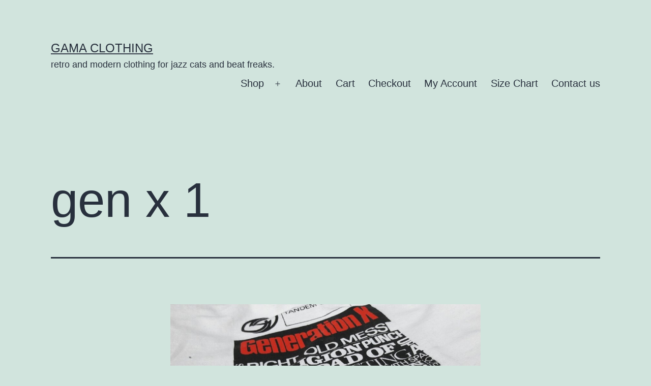

--- FILE ---
content_type: text/html; charset=UTF-8
request_url: https://gamaclothing.co.uk/?attachment_id=1399
body_size: 12874
content:
<!doctype html>
<html lang="en-US" >
<head>
	<meta charset="UTF-8" />
	<meta name="viewport" content="width=device-width, initial-scale=1.0" />
	<meta name='robots' content='index, follow, max-image-preview:large, max-snippet:-1, max-video-preview:-1' />

	<!-- This site is optimized with the Yoast SEO plugin v26.7 - https://yoast.com/wordpress/plugins/seo/ -->
	<title>gen x 1 &#8212; Gama Clothing</title>
	<link rel="canonical" href="https://gamaclothing.co.uk/" />
	<meta property="og:locale" content="en_US" />
	<meta property="og:type" content="article" />
	<meta property="og:title" content="gen x 1 &#8212; Gama Clothing" />
	<meta property="og:url" content="https://gamaclothing.co.uk/" />
	<meta property="og:site_name" content="Gama Clothing" />
	<meta property="og:image" content="https://gamaclothing.co.uk" />
	<meta property="og:image:width" content="960" />
	<meta property="og:image:height" content="539" />
	<meta property="og:image:type" content="image/jpeg" />
	<meta name="twitter:card" content="summary_large_image" />
	<script type="application/ld+json" class="yoast-schema-graph">{"@context":"https://schema.org","@graph":[{"@type":"WebPage","@id":"https://gamaclothing.co.uk/","url":"https://gamaclothing.co.uk/","name":"gen x 1 &#8212; Gama Clothing","isPartOf":{"@id":"https://gamaclothing.co.uk/#website"},"primaryImageOfPage":{"@id":"https://gamaclothing.co.uk/#primaryimage"},"image":{"@id":"https://gamaclothing.co.uk/#primaryimage"},"thumbnailUrl":"https://gamaclothing.co.uk/wp-content/uploads/2017/11/gen-x-1-1.jpg","datePublished":"2017-12-07T10:49:47+00:00","breadcrumb":{"@id":"https://gamaclothing.co.uk/#breadcrumb"},"inLanguage":"en-US","potentialAction":[{"@type":"ReadAction","target":["https://gamaclothing.co.uk/"]}]},{"@type":"ImageObject","inLanguage":"en-US","@id":"https://gamaclothing.co.uk/#primaryimage","url":"https://gamaclothing.co.uk/wp-content/uploads/2017/11/gen-x-1-1.jpg","contentUrl":"https://gamaclothing.co.uk/wp-content/uploads/2017/11/gen-x-1-1.jpg","width":960,"height":539},{"@type":"BreadcrumbList","@id":"https://gamaclothing.co.uk/#breadcrumb","itemListElement":[{"@type":"ListItem","position":1,"name":"Home","item":"https://gamaclothing.co.uk/"},{"@type":"ListItem","position":2,"name":"GENERATION X T-SHIRT","item":"https://gamaclothing.co.uk/product/generation-x-t-shirt-retro-mod-book-social/"},{"@type":"ListItem","position":3,"name":"gen x 1"}]},{"@type":"WebSite","@id":"https://gamaclothing.co.uk/#website","url":"https://gamaclothing.co.uk/","name":"Gama Clothing","description":"retro and modern clothing for jazz cats and beat freaks.","publisher":{"@id":"https://gamaclothing.co.uk/#/schema/person/7cc3fd4ce14bb54bb40b40d52f6d5fb1"},"potentialAction":[{"@type":"SearchAction","target":{"@type":"EntryPoint","urlTemplate":"https://gamaclothing.co.uk/?s={search_term_string}"},"query-input":{"@type":"PropertyValueSpecification","valueRequired":true,"valueName":"search_term_string"}}],"inLanguage":"en-US"},{"@type":["Person","Organization"],"@id":"https://gamaclothing.co.uk/#/schema/person/7cc3fd4ce14bb54bb40b40d52f6d5fb1","name":"admin","image":{"@type":"ImageObject","inLanguage":"en-US","@id":"https://gamaclothing.co.uk/#/schema/person/image/","url":"https://gamaclothing.co.uk/wp-content/uploads/2017/11/gen-x-1-1.jpg","contentUrl":"https://gamaclothing.co.uk/wp-content/uploads/2017/11/gen-x-1-1.jpg","width":960,"height":539,"caption":"admin"},"logo":{"@id":"https://gamaclothing.co.uk/#/schema/person/image/"}}]}</script>
	<!-- / Yoast SEO plugin. -->


<link rel="alternate" type="application/rss+xml" title="Gama Clothing &raquo; Feed" href="https://gamaclothing.co.uk/feed/" />
<link rel="alternate" type="application/rss+xml" title="Gama Clothing &raquo; Comments Feed" href="https://gamaclothing.co.uk/comments/feed/" />
<link rel="alternate" type="application/rss+xml" title="Gama Clothing &raquo; gen x 1 Comments Feed" href="https://gamaclothing.co.uk/?attachment_id=1399/feed/" />
<link rel="alternate" title="oEmbed (JSON)" type="application/json+oembed" href="https://gamaclothing.co.uk/wp-json/oembed/1.0/embed?url=https%3A%2F%2Fgamaclothing.co.uk%2F%3Fattachment_id%3D1399" />
<link rel="alternate" title="oEmbed (XML)" type="text/xml+oembed" href="https://gamaclothing.co.uk/wp-json/oembed/1.0/embed?url=https%3A%2F%2Fgamaclothing.co.uk%2F%3Fattachment_id%3D1399&#038;format=xml" />
<style id='wp-img-auto-sizes-contain-inline-css'>
img:is([sizes=auto i],[sizes^="auto," i]){contain-intrinsic-size:3000px 1500px}
/*# sourceURL=wp-img-auto-sizes-contain-inline-css */
</style>
<style id='wp-emoji-styles-inline-css'>

	img.wp-smiley, img.emoji {
		display: inline !important;
		border: none !important;
		box-shadow: none !important;
		height: 1em !important;
		width: 1em !important;
		margin: 0 0.07em !important;
		vertical-align: -0.1em !important;
		background: none !important;
		padding: 0 !important;
	}
/*# sourceURL=wp-emoji-styles-inline-css */
</style>
<style id='wp-block-library-inline-css'>
:root{--wp-block-synced-color:#7a00df;--wp-block-synced-color--rgb:122,0,223;--wp-bound-block-color:var(--wp-block-synced-color);--wp-editor-canvas-background:#ddd;--wp-admin-theme-color:#007cba;--wp-admin-theme-color--rgb:0,124,186;--wp-admin-theme-color-darker-10:#006ba1;--wp-admin-theme-color-darker-10--rgb:0,107,160.5;--wp-admin-theme-color-darker-20:#005a87;--wp-admin-theme-color-darker-20--rgb:0,90,135;--wp-admin-border-width-focus:2px}@media (min-resolution:192dpi){:root{--wp-admin-border-width-focus:1.5px}}.wp-element-button{cursor:pointer}:root .has-very-light-gray-background-color{background-color:#eee}:root .has-very-dark-gray-background-color{background-color:#313131}:root .has-very-light-gray-color{color:#eee}:root .has-very-dark-gray-color{color:#313131}:root .has-vivid-green-cyan-to-vivid-cyan-blue-gradient-background{background:linear-gradient(135deg,#00d084,#0693e3)}:root .has-purple-crush-gradient-background{background:linear-gradient(135deg,#34e2e4,#4721fb 50%,#ab1dfe)}:root .has-hazy-dawn-gradient-background{background:linear-gradient(135deg,#faaca8,#dad0ec)}:root .has-subdued-olive-gradient-background{background:linear-gradient(135deg,#fafae1,#67a671)}:root .has-atomic-cream-gradient-background{background:linear-gradient(135deg,#fdd79a,#004a59)}:root .has-nightshade-gradient-background{background:linear-gradient(135deg,#330968,#31cdcf)}:root .has-midnight-gradient-background{background:linear-gradient(135deg,#020381,#2874fc)}:root{--wp--preset--font-size--normal:16px;--wp--preset--font-size--huge:42px}.has-regular-font-size{font-size:1em}.has-larger-font-size{font-size:2.625em}.has-normal-font-size{font-size:var(--wp--preset--font-size--normal)}.has-huge-font-size{font-size:var(--wp--preset--font-size--huge)}.has-text-align-center{text-align:center}.has-text-align-left{text-align:left}.has-text-align-right{text-align:right}.has-fit-text{white-space:nowrap!important}#end-resizable-editor-section{display:none}.aligncenter{clear:both}.items-justified-left{justify-content:flex-start}.items-justified-center{justify-content:center}.items-justified-right{justify-content:flex-end}.items-justified-space-between{justify-content:space-between}.screen-reader-text{border:0;clip-path:inset(50%);height:1px;margin:-1px;overflow:hidden;padding:0;position:absolute;width:1px;word-wrap:normal!important}.screen-reader-text:focus{background-color:#ddd;clip-path:none;color:#444;display:block;font-size:1em;height:auto;left:5px;line-height:normal;padding:15px 23px 14px;text-decoration:none;top:5px;width:auto;z-index:100000}html :where(.has-border-color){border-style:solid}html :where([style*=border-top-color]){border-top-style:solid}html :where([style*=border-right-color]){border-right-style:solid}html :where([style*=border-bottom-color]){border-bottom-style:solid}html :where([style*=border-left-color]){border-left-style:solid}html :where([style*=border-width]){border-style:solid}html :where([style*=border-top-width]){border-top-style:solid}html :where([style*=border-right-width]){border-right-style:solid}html :where([style*=border-bottom-width]){border-bottom-style:solid}html :where([style*=border-left-width]){border-left-style:solid}html :where(img[class*=wp-image-]){height:auto;max-width:100%}:where(figure){margin:0 0 1em}html :where(.is-position-sticky){--wp-admin--admin-bar--position-offset:var(--wp-admin--admin-bar--height,0px)}@media screen and (max-width:600px){html :where(.is-position-sticky){--wp-admin--admin-bar--position-offset:0px}}

/*# sourceURL=wp-block-library-inline-css */
</style><link rel='stylesheet' id='wc-blocks-style-css' href='https://gamaclothing.co.uk/wp-content/plugins/woocommerce/assets/client/blocks/wc-blocks.css?ver=wc-10.4.3' media='all' />
<style id='global-styles-inline-css'>
:root{--wp--preset--aspect-ratio--square: 1;--wp--preset--aspect-ratio--4-3: 4/3;--wp--preset--aspect-ratio--3-4: 3/4;--wp--preset--aspect-ratio--3-2: 3/2;--wp--preset--aspect-ratio--2-3: 2/3;--wp--preset--aspect-ratio--16-9: 16/9;--wp--preset--aspect-ratio--9-16: 9/16;--wp--preset--color--black: #000000;--wp--preset--color--cyan-bluish-gray: #abb8c3;--wp--preset--color--white: #FFFFFF;--wp--preset--color--pale-pink: #f78da7;--wp--preset--color--vivid-red: #cf2e2e;--wp--preset--color--luminous-vivid-orange: #ff6900;--wp--preset--color--luminous-vivid-amber: #fcb900;--wp--preset--color--light-green-cyan: #7bdcb5;--wp--preset--color--vivid-green-cyan: #00d084;--wp--preset--color--pale-cyan-blue: #8ed1fc;--wp--preset--color--vivid-cyan-blue: #0693e3;--wp--preset--color--vivid-purple: #9b51e0;--wp--preset--color--dark-gray: #28303D;--wp--preset--color--gray: #39414D;--wp--preset--color--green: #D1E4DD;--wp--preset--color--blue: #D1DFE4;--wp--preset--color--purple: #D1D1E4;--wp--preset--color--red: #E4D1D1;--wp--preset--color--orange: #E4DAD1;--wp--preset--color--yellow: #EEEADD;--wp--preset--gradient--vivid-cyan-blue-to-vivid-purple: linear-gradient(135deg,rgb(6,147,227) 0%,rgb(155,81,224) 100%);--wp--preset--gradient--light-green-cyan-to-vivid-green-cyan: linear-gradient(135deg,rgb(122,220,180) 0%,rgb(0,208,130) 100%);--wp--preset--gradient--luminous-vivid-amber-to-luminous-vivid-orange: linear-gradient(135deg,rgb(252,185,0) 0%,rgb(255,105,0) 100%);--wp--preset--gradient--luminous-vivid-orange-to-vivid-red: linear-gradient(135deg,rgb(255,105,0) 0%,rgb(207,46,46) 100%);--wp--preset--gradient--very-light-gray-to-cyan-bluish-gray: linear-gradient(135deg,rgb(238,238,238) 0%,rgb(169,184,195) 100%);--wp--preset--gradient--cool-to-warm-spectrum: linear-gradient(135deg,rgb(74,234,220) 0%,rgb(151,120,209) 20%,rgb(207,42,186) 40%,rgb(238,44,130) 60%,rgb(251,105,98) 80%,rgb(254,248,76) 100%);--wp--preset--gradient--blush-light-purple: linear-gradient(135deg,rgb(255,206,236) 0%,rgb(152,150,240) 100%);--wp--preset--gradient--blush-bordeaux: linear-gradient(135deg,rgb(254,205,165) 0%,rgb(254,45,45) 50%,rgb(107,0,62) 100%);--wp--preset--gradient--luminous-dusk: linear-gradient(135deg,rgb(255,203,112) 0%,rgb(199,81,192) 50%,rgb(65,88,208) 100%);--wp--preset--gradient--pale-ocean: linear-gradient(135deg,rgb(255,245,203) 0%,rgb(182,227,212) 50%,rgb(51,167,181) 100%);--wp--preset--gradient--electric-grass: linear-gradient(135deg,rgb(202,248,128) 0%,rgb(113,206,126) 100%);--wp--preset--gradient--midnight: linear-gradient(135deg,rgb(2,3,129) 0%,rgb(40,116,252) 100%);--wp--preset--gradient--purple-to-yellow: linear-gradient(160deg, #D1D1E4 0%, #EEEADD 100%);--wp--preset--gradient--yellow-to-purple: linear-gradient(160deg, #EEEADD 0%, #D1D1E4 100%);--wp--preset--gradient--green-to-yellow: linear-gradient(160deg, #D1E4DD 0%, #EEEADD 100%);--wp--preset--gradient--yellow-to-green: linear-gradient(160deg, #EEEADD 0%, #D1E4DD 100%);--wp--preset--gradient--red-to-yellow: linear-gradient(160deg, #E4D1D1 0%, #EEEADD 100%);--wp--preset--gradient--yellow-to-red: linear-gradient(160deg, #EEEADD 0%, #E4D1D1 100%);--wp--preset--gradient--purple-to-red: linear-gradient(160deg, #D1D1E4 0%, #E4D1D1 100%);--wp--preset--gradient--red-to-purple: linear-gradient(160deg, #E4D1D1 0%, #D1D1E4 100%);--wp--preset--font-size--small: 18px;--wp--preset--font-size--medium: 20px;--wp--preset--font-size--large: 24px;--wp--preset--font-size--x-large: 42px;--wp--preset--font-size--extra-small: 16px;--wp--preset--font-size--normal: 20px;--wp--preset--font-size--extra-large: 40px;--wp--preset--font-size--huge: 96px;--wp--preset--font-size--gigantic: 144px;--wp--preset--spacing--20: 0.44rem;--wp--preset--spacing--30: 0.67rem;--wp--preset--spacing--40: 1rem;--wp--preset--spacing--50: 1.5rem;--wp--preset--spacing--60: 2.25rem;--wp--preset--spacing--70: 3.38rem;--wp--preset--spacing--80: 5.06rem;--wp--preset--shadow--natural: 6px 6px 9px rgba(0, 0, 0, 0.2);--wp--preset--shadow--deep: 12px 12px 50px rgba(0, 0, 0, 0.4);--wp--preset--shadow--sharp: 6px 6px 0px rgba(0, 0, 0, 0.2);--wp--preset--shadow--outlined: 6px 6px 0px -3px rgb(255, 255, 255), 6px 6px rgb(0, 0, 0);--wp--preset--shadow--crisp: 6px 6px 0px rgb(0, 0, 0);}:where(.is-layout-flex){gap: 0.5em;}:where(.is-layout-grid){gap: 0.5em;}body .is-layout-flex{display: flex;}.is-layout-flex{flex-wrap: wrap;align-items: center;}.is-layout-flex > :is(*, div){margin: 0;}body .is-layout-grid{display: grid;}.is-layout-grid > :is(*, div){margin: 0;}:where(.wp-block-columns.is-layout-flex){gap: 2em;}:where(.wp-block-columns.is-layout-grid){gap: 2em;}:where(.wp-block-post-template.is-layout-flex){gap: 1.25em;}:where(.wp-block-post-template.is-layout-grid){gap: 1.25em;}.has-black-color{color: var(--wp--preset--color--black) !important;}.has-cyan-bluish-gray-color{color: var(--wp--preset--color--cyan-bluish-gray) !important;}.has-white-color{color: var(--wp--preset--color--white) !important;}.has-pale-pink-color{color: var(--wp--preset--color--pale-pink) !important;}.has-vivid-red-color{color: var(--wp--preset--color--vivid-red) !important;}.has-luminous-vivid-orange-color{color: var(--wp--preset--color--luminous-vivid-orange) !important;}.has-luminous-vivid-amber-color{color: var(--wp--preset--color--luminous-vivid-amber) !important;}.has-light-green-cyan-color{color: var(--wp--preset--color--light-green-cyan) !important;}.has-vivid-green-cyan-color{color: var(--wp--preset--color--vivid-green-cyan) !important;}.has-pale-cyan-blue-color{color: var(--wp--preset--color--pale-cyan-blue) !important;}.has-vivid-cyan-blue-color{color: var(--wp--preset--color--vivid-cyan-blue) !important;}.has-vivid-purple-color{color: var(--wp--preset--color--vivid-purple) !important;}.has-black-background-color{background-color: var(--wp--preset--color--black) !important;}.has-cyan-bluish-gray-background-color{background-color: var(--wp--preset--color--cyan-bluish-gray) !important;}.has-white-background-color{background-color: var(--wp--preset--color--white) !important;}.has-pale-pink-background-color{background-color: var(--wp--preset--color--pale-pink) !important;}.has-vivid-red-background-color{background-color: var(--wp--preset--color--vivid-red) !important;}.has-luminous-vivid-orange-background-color{background-color: var(--wp--preset--color--luminous-vivid-orange) !important;}.has-luminous-vivid-amber-background-color{background-color: var(--wp--preset--color--luminous-vivid-amber) !important;}.has-light-green-cyan-background-color{background-color: var(--wp--preset--color--light-green-cyan) !important;}.has-vivid-green-cyan-background-color{background-color: var(--wp--preset--color--vivid-green-cyan) !important;}.has-pale-cyan-blue-background-color{background-color: var(--wp--preset--color--pale-cyan-blue) !important;}.has-vivid-cyan-blue-background-color{background-color: var(--wp--preset--color--vivid-cyan-blue) !important;}.has-vivid-purple-background-color{background-color: var(--wp--preset--color--vivid-purple) !important;}.has-black-border-color{border-color: var(--wp--preset--color--black) !important;}.has-cyan-bluish-gray-border-color{border-color: var(--wp--preset--color--cyan-bluish-gray) !important;}.has-white-border-color{border-color: var(--wp--preset--color--white) !important;}.has-pale-pink-border-color{border-color: var(--wp--preset--color--pale-pink) !important;}.has-vivid-red-border-color{border-color: var(--wp--preset--color--vivid-red) !important;}.has-luminous-vivid-orange-border-color{border-color: var(--wp--preset--color--luminous-vivid-orange) !important;}.has-luminous-vivid-amber-border-color{border-color: var(--wp--preset--color--luminous-vivid-amber) !important;}.has-light-green-cyan-border-color{border-color: var(--wp--preset--color--light-green-cyan) !important;}.has-vivid-green-cyan-border-color{border-color: var(--wp--preset--color--vivid-green-cyan) !important;}.has-pale-cyan-blue-border-color{border-color: var(--wp--preset--color--pale-cyan-blue) !important;}.has-vivid-cyan-blue-border-color{border-color: var(--wp--preset--color--vivid-cyan-blue) !important;}.has-vivid-purple-border-color{border-color: var(--wp--preset--color--vivid-purple) !important;}.has-vivid-cyan-blue-to-vivid-purple-gradient-background{background: var(--wp--preset--gradient--vivid-cyan-blue-to-vivid-purple) !important;}.has-light-green-cyan-to-vivid-green-cyan-gradient-background{background: var(--wp--preset--gradient--light-green-cyan-to-vivid-green-cyan) !important;}.has-luminous-vivid-amber-to-luminous-vivid-orange-gradient-background{background: var(--wp--preset--gradient--luminous-vivid-amber-to-luminous-vivid-orange) !important;}.has-luminous-vivid-orange-to-vivid-red-gradient-background{background: var(--wp--preset--gradient--luminous-vivid-orange-to-vivid-red) !important;}.has-very-light-gray-to-cyan-bluish-gray-gradient-background{background: var(--wp--preset--gradient--very-light-gray-to-cyan-bluish-gray) !important;}.has-cool-to-warm-spectrum-gradient-background{background: var(--wp--preset--gradient--cool-to-warm-spectrum) !important;}.has-blush-light-purple-gradient-background{background: var(--wp--preset--gradient--blush-light-purple) !important;}.has-blush-bordeaux-gradient-background{background: var(--wp--preset--gradient--blush-bordeaux) !important;}.has-luminous-dusk-gradient-background{background: var(--wp--preset--gradient--luminous-dusk) !important;}.has-pale-ocean-gradient-background{background: var(--wp--preset--gradient--pale-ocean) !important;}.has-electric-grass-gradient-background{background: var(--wp--preset--gradient--electric-grass) !important;}.has-midnight-gradient-background{background: var(--wp--preset--gradient--midnight) !important;}.has-small-font-size{font-size: var(--wp--preset--font-size--small) !important;}.has-medium-font-size{font-size: var(--wp--preset--font-size--medium) !important;}.has-large-font-size{font-size: var(--wp--preset--font-size--large) !important;}.has-x-large-font-size{font-size: var(--wp--preset--font-size--x-large) !important;}
/*# sourceURL=global-styles-inline-css */
</style>

<style id='classic-theme-styles-inline-css'>
/*! This file is auto-generated */
.wp-block-button__link{color:#fff;background-color:#32373c;border-radius:9999px;box-shadow:none;text-decoration:none;padding:calc(.667em + 2px) calc(1.333em + 2px);font-size:1.125em}.wp-block-file__button{background:#32373c;color:#fff;text-decoration:none}
/*# sourceURL=/wp-includes/css/classic-themes.min.css */
</style>
<link rel='stylesheet' id='twenty-twenty-one-custom-color-overrides-css' href='https://gamaclothing.co.uk/wp-content/themes/twentytwentyone/assets/css/custom-color-overrides.css?ver=2.7' media='all' />
<link rel='stylesheet' id='contact-form-7-css' href='https://gamaclothing.co.uk/wp-content/plugins/contact-form-7/includes/css/styles.css?ver=6.1.4' media='all' />
<link rel='stylesheet' id='easy_testimonial_style-css' href='https://gamaclothing.co.uk/wp-content/plugins/easy-testimonials/include/assets/css/style.css?ver=15378de0258df2565166584a9d4294e4' media='all' />
<link rel='stylesheet' id='shopera-functionality-css' href='https://gamaclothing.co.uk/wp-content/plugins/functionality-for-shopera-theme/public/css/shopera-functionality-public.css?ver=1.0.0' media='all' />
<link rel='stylesheet' id='SFSIPLUSmainCss-css' href='https://gamaclothing.co.uk/wp-content/plugins/ultimate-social-media-plus/css/sfsi-style.css?ver=3.7.1' media='all' />
<link rel='stylesheet' id='woocommerce-layout-css' href='https://gamaclothing.co.uk/wp-content/plugins/woocommerce/assets/css/woocommerce-layout.css?ver=10.4.3' media='all' />
<link rel='stylesheet' id='woocommerce-smallscreen-css' href='https://gamaclothing.co.uk/wp-content/plugins/woocommerce/assets/css/woocommerce-smallscreen.css?ver=10.4.3' media='only screen and (max-width: 768px)' />
<link rel='stylesheet' id='woocommerce-general-css' href='//gamaclothing.co.uk/wp-content/plugins/woocommerce/assets/css/twenty-twenty-one.css?ver=10.4.3' media='all' />
<style id='woocommerce-inline-inline-css'>
.woocommerce form .form-row .required { visibility: visible; }
/*# sourceURL=woocommerce-inline-inline-css */
</style>
<link rel='stylesheet' id='twenty-twenty-one-style-css' href='https://gamaclothing.co.uk/wp-content/themes/twentytwentyone/style.css?ver=2.7' media='all' />
<link rel='stylesheet' id='twenty-twenty-one-print-style-css' href='https://gamaclothing.co.uk/wp-content/themes/twentytwentyone/assets/css/print.css?ver=2.7' media='print' />
<link rel='stylesheet' id='newsletter-css' href='https://gamaclothing.co.uk/wp-content/plugins/newsletter/style.css?ver=9.1.0' media='all' />
<script src="https://gamaclothing.co.uk/wp-includes/js/jquery/jquery.min.js?ver=3.7.1" id="jquery-core-js"></script>
<script src="https://gamaclothing.co.uk/wp-includes/js/jquery/jquery-migrate.min.js?ver=3.4.1" id="jquery-migrate-js"></script>
<script src="https://gamaclothing.co.uk/wp-content/plugins/functionality-for-shopera-theme/public/js/shopera-functionality-public.js?ver=1.0.0" id="shopera-functionality-js"></script>
<script src="https://gamaclothing.co.uk/wp-content/plugins/woocommerce/assets/js/jquery-blockui/jquery.blockUI.min.js?ver=2.7.0-wc.10.4.3" id="wc-jquery-blockui-js" defer data-wp-strategy="defer"></script>
<script id="wc-add-to-cart-js-extra">
var wc_add_to_cart_params = {"ajax_url":"/wp-admin/admin-ajax.php","wc_ajax_url":"/?wc-ajax=%%endpoint%%","i18n_view_cart":"View cart","cart_url":"https://gamaclothing.co.uk/cart/","is_cart":"","cart_redirect_after_add":"no"};
//# sourceURL=wc-add-to-cart-js-extra
</script>
<script src="https://gamaclothing.co.uk/wp-content/plugins/woocommerce/assets/js/frontend/add-to-cart.min.js?ver=10.4.3" id="wc-add-to-cart-js" defer data-wp-strategy="defer"></script>
<script src="https://gamaclothing.co.uk/wp-content/plugins/woocommerce/assets/js/js-cookie/js.cookie.min.js?ver=2.1.4-wc.10.4.3" id="wc-js-cookie-js" defer data-wp-strategy="defer"></script>
<script id="woocommerce-js-extra">
var woocommerce_params = {"ajax_url":"/wp-admin/admin-ajax.php","wc_ajax_url":"/?wc-ajax=%%endpoint%%","i18n_password_show":"Show password","i18n_password_hide":"Hide password"};
//# sourceURL=woocommerce-js-extra
</script>
<script src="https://gamaclothing.co.uk/wp-content/plugins/woocommerce/assets/js/frontend/woocommerce.min.js?ver=10.4.3" id="woocommerce-js" defer data-wp-strategy="defer"></script>
<script id="twenty-twenty-one-ie11-polyfills-js-after">
( Element.prototype.matches && Element.prototype.closest && window.NodeList && NodeList.prototype.forEach ) || document.write( '<script src="https://gamaclothing.co.uk/wp-content/themes/twentytwentyone/assets/js/polyfills.js?ver=2.7"></scr' + 'ipt>' );
//# sourceURL=twenty-twenty-one-ie11-polyfills-js-after
</script>
<script src="https://gamaclothing.co.uk/wp-content/themes/twentytwentyone/assets/js/primary-navigation.js?ver=2.7" id="twenty-twenty-one-primary-navigation-script-js" defer data-wp-strategy="defer"></script>
<script id="easy-testimonials-reveal-js-extra">
var easy_testimonials_reveal = {"show_less_text":"Show Less"};
//# sourceURL=easy-testimonials-reveal-js-extra
</script>
<script src="https://gamaclothing.co.uk/wp-content/plugins/easy-testimonials/include/assets/js/easy-testimonials-reveal.js?ver=15378de0258df2565166584a9d4294e4" id="easy-testimonials-reveal-js"></script>
<link rel="https://api.w.org/" href="https://gamaclothing.co.uk/wp-json/" /><link rel="alternate" title="JSON" type="application/json" href="https://gamaclothing.co.uk/wp-json/wp/v2/media/1399" /><style type="text/css" media="screen"></style><style type="text/css" media="screen">@media (max-width: 728px) {}</style><style type="text/css" media="screen">@media (max-width: 320px) {}</style>		<script type="text/javascript">
			var _statcounter = _statcounter || [];
			_statcounter.push({"tags": {"author": "admin"}});
		</script>
				<!-- Start of StatCounter Code -->
		<script>
			<!--
			var sc_project=10995984;
			var sc_security="67218f2f";
			var sc_invisible=1;
		</script>
        <script type="text/javascript" src="https://www.statcounter.com/counter/counter.js" async></script>
		<noscript><div class="statcounter"><a title="web analytics" href="https://statcounter.com/"><img class="statcounter" src="https://c.statcounter.com/10995984/0/67218f2f/1/" alt="web analytics" /></a></div></noscript>
		<!-- End of StatCounter Code -->
			<script>
		window.addEventListener("sfsi_plus_functions_loaded", function() {
			var body = document.getElementsByTagName('body')[0];
			// console.log(body);
			body.classList.add("sfsi_plus_3.53");
		})
		// window.addEventListener('sfsi_plus_functions_loaded',function(e) {
		// 	jQuery("body").addClass("sfsi_plus_3.53")
		// });
		jQuery(document).ready(function(e) {
			jQuery("body").addClass("sfsi_plus_3.53")
		});

		function sfsi_plus_processfurther(ref) {
			var feed_id = '[base64]';
			var feedtype = 8;
			var email = jQuery(ref).find('input[name="email"]').val();
			var filter = /^(([^<>()[\]\\.,;:\s@\"]+(\.[^<>()[\]\\.,;:\s@\"]+)*)|(\".+\"))@((\[[0-9]{1,3}\.[0-9]{1,3}\.[0-9]{1,3}\.[0-9]{1,3}\])|(([a-zA-Z\-0-9]+\.)+[a-zA-Z]{2,}))$/;
			if ((email != "Enter your email") && (filter.test(email))) {
				if (feedtype == "8") {
					var url = "https://api.follow.it/subscription-form/" + feed_id + "/" + feedtype;
					window.open(url, "popupwindow", "scrollbars=yes,width=1080,height=760");
					return true;
				}
			} else {
				alert("Please enter email address");
				jQuery(ref).find('input[name="email"]').focus();
				return false;
			}
		}
	</script>
	<style>
		.sfsi_plus_subscribe_Popinner {
			width: 100% !important;
			height: auto !important;
			border: 1px solid #b5b5b5 !important;
			padding: 18px 0px !important;
			background-color: #ffffff !important;
		}

		.sfsi_plus_subscribe_Popinner form {
			margin: 0 20px !important;
		}

		.sfsi_plus_subscribe_Popinner h5 {
			font-family: Helvetica,Arial,sans-serif !important;

			font-weight: bold !important;
			color: #000000 !important;
			font-size: 16px !important;
			text-align: center !important;
			margin: 0 0 10px !important;
			padding: 0 !important;
		}

		.sfsi_plus_subscription_form_field {
			margin: 5px 0 !important;
			width: 100% !important;
			display: inline-flex;
			display: -webkit-inline-flex;
		}

		.sfsi_plus_subscription_form_field input {
			width: 100% !important;
			padding: 10px 0px !important;
		}

		.sfsi_plus_subscribe_Popinner input[type=email] {
			font-family: Helvetica,Arial,sans-serif !important;

			font-style: normal !important;
			color:  !important;
			font-size: 14px !important;
			text-align: center !important;
		}

		.sfsi_plus_subscribe_Popinner input[type=email]::-webkit-input-placeholder {
			font-family: Helvetica,Arial,sans-serif !important;

			font-style: normal !important;
			color:  !important;
			font-size: 14px !important;
			text-align: center !important;
		}

		.sfsi_plus_subscribe_Popinner input[type=email]:-moz-placeholder {
			/* Firefox 18- */
			font-family: Helvetica,Arial,sans-serif !important;

			font-style: normal !important;
			color:  !important;
			font-size: 14px !important;
			text-align: center !important;
		}

		.sfsi_plus_subscribe_Popinner input[type=email]::-moz-placeholder {
			/* Firefox 19+ */
			font-family: Helvetica,Arial,sans-serif !important;

			font-style: normal !important;
			color:  !important;
			font-size: 14px !important;
			text-align: center !important;
		}

		.sfsi_plus_subscribe_Popinner input[type=email]:-ms-input-placeholder {
			font-family: Helvetica,Arial,sans-serif !important;

			font-style: normal !important;
			color:  !important;
			font-size: 14px !important;
			text-align: center !important;
		}

		.sfsi_plus_subscribe_Popinner input[type=submit] {
			font-family: Helvetica,Arial,sans-serif !important;

			font-weight: bold !important;
			color: #000000 !important;
			font-size: 16px !important;
			text-align: center !important;
			background-color: #dedede !important;
		}
	</style>
	<meta name="follow.[base64]" content="rLF8zNLrSsuJZFruNP86"/>
	<style type="text/css">

	
	</style>

<!-- Google site verification - Google for WooCommerce -->
<meta name="google-site-verification" content="_8Wl4f8YPhKZNHELZ-VcgyfC3qpQYD60u_eOZEHHdmg" />
	<noscript><style>.woocommerce-product-gallery{ opacity: 1 !important; }</style></noscript>
	<link rel="icon" href="https://gamaclothing.co.uk/wp-content/uploads/2016/05/Gama-favicon.png" sizes="32x32" />
<link rel="icon" href="https://gamaclothing.co.uk/wp-content/uploads/2016/05/Gama-favicon.png" sizes="192x192" />
<link rel="apple-touch-icon" href="https://gamaclothing.co.uk/wp-content/uploads/2016/05/Gama-favicon.png" />
<meta name="msapplication-TileImage" content="https://gamaclothing.co.uk/wp-content/uploads/2016/05/Gama-favicon.png" />
</head>

<body data-rsssl=1 class="attachment wp-singular attachment-template-default single single-attachment postid-1399 attachmentid-1399 attachment-jpeg wp-embed-responsive wp-theme-twentytwentyone theme-twentytwentyone sfsi_plus_actvite_theme_custom_support woocommerce-no-js is-light-theme no-js singular has-main-navigation">
<div id="page" class="site">
	<a class="skip-link screen-reader-text" href="#content">
		Skip to content	</a>

	
<header id="masthead" class="site-header has-title-and-tagline has-menu">

	

<div class="site-branding">

	
						<p class="site-title"><a href="https://gamaclothing.co.uk/" rel="home">Gama Clothing</a></p>
			
			<p class="site-description">
			retro and modern clothing for jazz cats and beat freaks.		</p>
	</div><!-- .site-branding -->
	
	<nav id="site-navigation" class="primary-navigation" aria-label="Primary menu">
		<div class="menu-button-container">
			<button id="primary-mobile-menu" class="button" aria-controls="primary-menu-list" aria-expanded="false">
				<span class="dropdown-icon open">Menu					<svg class="svg-icon" width="24" height="24" aria-hidden="true" role="img" focusable="false" viewBox="0 0 24 24" fill="none" xmlns="http://www.w3.org/2000/svg"><path fill-rule="evenodd" clip-rule="evenodd" d="M4.5 6H19.5V7.5H4.5V6ZM4.5 12H19.5V13.5H4.5V12ZM19.5 18H4.5V19.5H19.5V18Z" fill="currentColor"/></svg>				</span>
				<span class="dropdown-icon close">Close					<svg class="svg-icon" width="24" height="24" aria-hidden="true" role="img" focusable="false" viewBox="0 0 24 24" fill="none" xmlns="http://www.w3.org/2000/svg"><path fill-rule="evenodd" clip-rule="evenodd" d="M12 10.9394L5.53033 4.46973L4.46967 5.53039L10.9393 12.0001L4.46967 18.4697L5.53033 19.5304L12 13.0607L18.4697 19.5304L19.5303 18.4697L13.0607 12.0001L19.5303 5.53039L18.4697 4.46973L12 10.9394Z" fill="currentColor"/></svg>				</span>
			</button><!-- #primary-mobile-menu -->
		</div><!-- .menu-button-container -->
		<div class="primary-menu-container"><ul id="primary-menu-list" class="menu-wrapper"><li id="menu-item-67" class="menu-item menu-item-type-post_type menu-item-object-page menu-item-has-children menu-item-67"><a href="https://gamaclothing.co.uk/shop/">Shop</a><button class="sub-menu-toggle" aria-expanded="false" onClick="twentytwentyoneExpandSubMenu(this)"><span class="icon-plus"><svg class="svg-icon" width="18" height="18" aria-hidden="true" role="img" focusable="false" viewBox="0 0 24 24" fill="none" xmlns="http://www.w3.org/2000/svg"><path fill-rule="evenodd" clip-rule="evenodd" d="M18 11.2h-5.2V6h-1.6v5.2H6v1.6h5.2V18h1.6v-5.2H18z" fill="currentColor"/></svg></span><span class="icon-minus"><svg class="svg-icon" width="18" height="18" aria-hidden="true" role="img" focusable="false" viewBox="0 0 24 24" fill="none" xmlns="http://www.w3.org/2000/svg"><path fill-rule="evenodd" clip-rule="evenodd" d="M6 11h12v2H6z" fill="currentColor"/></svg></span><span class="screen-reader-text">Open menu</span></button>
<ul class="sub-menu">
	<li id="menu-item-575" class="menu-item menu-item-type-taxonomy menu-item-object-product_cat menu-item-575"><a href="https://gamaclothing.co.uk/product-category/clothing/t-shirts/">T-Shirts</a></li>
	<li id="menu-item-577" class="menu-item menu-item-type-taxonomy menu-item-object-product_cat menu-item-577"><a href="https://gamaclothing.co.uk/product-category/clothing/t-shirts/gcts/">GCT&#8217;s</a></li>
	<li id="menu-item-576" class="menu-item menu-item-type-taxonomy menu-item-object-product_cat menu-item-576"><a href="https://gamaclothing.co.uk/product-category/clothing/t-shirts/delicious-junction-t-shirts/">Delicious Junction T-Shirts</a></li>
	<li id="menu-item-574" class="menu-item menu-item-type-taxonomy menu-item-object-product_cat menu-item-574"><a href="https://gamaclothing.co.uk/product-category/clothing/sweatshirts/">Sweatshirts</a></li>
	<li id="menu-item-573" class="menu-item menu-item-type-taxonomy menu-item-object-product_cat menu-item-573"><a href="https://gamaclothing.co.uk/product-category/clothing/sweaters/">Sweaters</a></li>
	<li id="menu-item-570" class="menu-item menu-item-type-taxonomy menu-item-object-product_cat menu-item-570"><a href="https://gamaclothing.co.uk/product-category/clothing/coats/">Coats/Jackets</a></li>
	<li id="menu-item-572" class="menu-item menu-item-type-taxonomy menu-item-object-product_cat menu-item-572"><a href="https://gamaclothing.co.uk/product-category/clothing/shirts/">Shirts</a></li>
	<li id="menu-item-571" class="menu-item menu-item-type-taxonomy menu-item-object-product_cat menu-item-571"><a href="https://gamaclothing.co.uk/product-category/clothing/second-hand/">Second Hand</a></li>
	<li id="menu-item-568" class="menu-item menu-item-type-taxonomy menu-item-object-product_cat menu-item-568"><a href="https://gamaclothing.co.uk/product-category/accessories/">Accessories</a></li>
</ul>
</li>
<li id="menu-item-62" class="menu-item menu-item-type-post_type menu-item-object-page menu-item-62"><a href="https://gamaclothing.co.uk/about/">About</a></li>
<li id="menu-item-63" class="menu-item menu-item-type-post_type menu-item-object-page menu-item-63"><a href="https://gamaclothing.co.uk/cart/">Cart</a></li>
<li id="menu-item-64" class="menu-item menu-item-type-post_type menu-item-object-page menu-item-64"><a href="https://gamaclothing.co.uk/checkout/">Checkout</a></li>
<li id="menu-item-66" class="menu-item menu-item-type-post_type menu-item-object-page menu-item-66"><a href="https://gamaclothing.co.uk/my-account/">My Account</a></li>
<li id="menu-item-94" class="menu-item menu-item-type-post_type menu-item-object-page menu-item-94"><a href="https://gamaclothing.co.uk/size-chart/">Size Chart</a></li>
<li id="menu-item-675" class="menu-item menu-item-type-post_type menu-item-object-page menu-item-675"><a href="https://gamaclothing.co.uk/contact-us-2/">Contact us</a></li>
</ul></div>	</nav><!-- #site-navigation -->
	
</header><!-- #masthead -->

	<div id="content" class="site-content">
		<div id="primary" class="content-area">
			<main id="main" class="site-main">
	<article id="post-1399" class="post-1399 attachment type-attachment status-inherit hentry entry">
		<header class="entry-header alignwide">
			<h1 class="entry-title">gen x 1</h1>		</header><!-- .entry-header -->

		<div class="entry-content">
			<figure class="wp-block-image">
				<img width="960" height="539" src="https://gamaclothing.co.uk/wp-content/uploads/2017/11/gen-x-1-1.jpg" class="attachment-full size-full" alt="" decoding="async" fetchpriority="high" srcset="https://gamaclothing.co.uk/wp-content/uploads/2017/11/gen-x-1-1.jpg 960w, https://gamaclothing.co.uk/wp-content/uploads/2017/11/gen-x-1-1-600x337.jpg 600w, https://gamaclothing.co.uk/wp-content/uploads/2017/11/gen-x-1-1-300x168.jpg 300w, https://gamaclothing.co.uk/wp-content/uploads/2017/11/gen-x-1-1-768x431.jpg 768w" sizes="(max-width: 960px) 100vw, 960px" style="width:100%;height:56.15%;max-width:960px;" />
							</figure><!-- .wp-block-image -->

					</div><!-- .entry-content -->

		<footer class="entry-footer default-max-width">
			<span class="posted-on">Published in <a href="https://gamaclothing.co.uk/product/generation-x-t-shirt-retro-mod-book-social/">GENERATION X T-SHIRT</a></span><span class="full-size-link"><span class="screen-reader-text">Full size</span><a href="https://gamaclothing.co.uk/wp-content/uploads/2017/11/gen-x-1-1.jpg">960 &times; 539</a></span>		</footer><!-- .entry-footer -->
	</article><!-- #post-1399 -->
	
<div id="comments" class="comments-area default-max-width show-avatars">

	
		<div id="respond" class="comment-respond">
		<h2 id="reply-title" class="comment-reply-title">Leave a comment <small><a rel="nofollow" id="cancel-comment-reply-link" href="/?attachment_id=1399#respond" style="display:none;">Cancel reply</a></small></h2><form action="https://gamaclothing.co.uk/wp-comments-post.php" method="post" id="commentform" class="comment-form"><p class="comment-notes"><span id="email-notes">Your email address will not be published.</span> <span class="required-field-message">Required fields are marked <span class="required">*</span></span></p><p class="comment-form-comment"><label for="comment">Comment <span class="required">*</span></label> <textarea id="comment" name="comment" cols="45" rows="5" maxlength="65525" required></textarea></p><p class="comment-form-author"><label for="author">Name <span class="required">*</span></label> <input id="author" name="author" type="text" value="" size="30" maxlength="245" autocomplete="name" required /></p>
<p class="comment-form-email"><label for="email">Email <span class="required">*</span></label> <input id="email" name="email" type="email" value="" size="30" maxlength="100" aria-describedby="email-notes" autocomplete="email" required /></p>
<p class="comment-form-url"><label for="url">Website</label> <input id="url" name="url" type="url" value="" size="30" maxlength="200" autocomplete="url" /></p>
<p class="form-submit"><input name="submit" type="submit" id="submit" class="submit" value="Post Comment" /> <input type='hidden' name='comment_post_ID' value='1399' id='comment_post_ID' />
<input type='hidden' name='comment_parent' id='comment_parent' value='0' />
</p><p style="display: none !important;" class="akismet-fields-container" data-prefix="ak_"><label>&#916;<textarea name="ak_hp_textarea" cols="45" rows="8" maxlength="100"></textarea></label><input type="hidden" id="ak_js_1" name="ak_js" value="121"/><script>document.getElementById( "ak_js_1" ).setAttribute( "value", ( new Date() ).getTime() );</script></p></form>	</div><!-- #respond -->
	
</div><!-- #comments -->
			</main><!-- #main -->
		</div><!-- #primary -->
	</div><!-- #content -->

	
	<aside class="widget-area">
		<section id="search-3" class="widget widget_search"><h2 class="widget-title">Search</h2><form role="search"  method="get" class="search-form" action="https://gamaclothing.co.uk/">
	<label for="search-form-1">Search&hellip;</label>
	<input type="search" id="search-form-1" class="search-field" value="" name="s" />
	<input type="submit" class="search-submit" value="Search" />
</form>
</section><section id="nav_menu-2" class="widget widget_nav_menu"><h2 class="widget-title">Categories</h2><nav class="menu-categories-container" aria-label="Categories"><ul id="menu-categories" class="menu"><li id="menu-item-583" class="menu-item menu-item-type-taxonomy menu-item-object-product_cat menu-item-583"><a href="https://gamaclothing.co.uk/product-category/clothing/t-shirts/">T-Shirts</a></li>
<li id="menu-item-584" class="menu-item menu-item-type-taxonomy menu-item-object-product_cat menu-item-584"><a href="https://gamaclothing.co.uk/product-category/clothing/t-shirts/delicious-junction-t-shirts/">Delicious Junction T-Shirts</a></li>
<li id="menu-item-585" class="menu-item menu-item-type-taxonomy menu-item-object-product_cat menu-item-585"><a href="https://gamaclothing.co.uk/product-category/clothing/t-shirts/gcts/">GCT&#8217;s</a></li>
<li id="menu-item-582" class="menu-item menu-item-type-taxonomy menu-item-object-product_cat menu-item-582"><a href="https://gamaclothing.co.uk/product-category/clothing/sweatshirts/">Sweatshirts</a></li>
<li id="menu-item-581" class="menu-item menu-item-type-taxonomy menu-item-object-product_cat menu-item-581"><a href="https://gamaclothing.co.uk/product-category/clothing/sweaters/">Sweaters</a></li>
<li id="menu-item-578" class="menu-item menu-item-type-taxonomy menu-item-object-product_cat menu-item-578"><a href="https://gamaclothing.co.uk/product-category/clothing/coats/">Coats/Jackets</a></li>
<li id="menu-item-580" class="menu-item menu-item-type-taxonomy menu-item-object-product_cat menu-item-580"><a href="https://gamaclothing.co.uk/product-category/clothing/shirts/">Shirts</a></li>
<li id="menu-item-674" class="menu-item menu-item-type-taxonomy menu-item-object-product_cat menu-item-674"><a href="https://gamaclothing.co.uk/product-category/accessories/">Accessories</a></li>
<li id="menu-item-579" class="menu-item menu-item-type-taxonomy menu-item-object-product_cat menu-item-579"><a href="https://gamaclothing.co.uk/product-category/clothing/second-hand/">Second Hand</a></li>
</ul></nav></section><section id="nav_menu-4" class="widget widget_nav_menu"><h2 class="widget-title">Menu</h2><nav class="menu-menu-container" aria-label="Menu"><ul id="menu-menu" class="menu"><li id="menu-item-735" class="menu-item menu-item-type-post_type menu-item-object-page menu-item-735"><a href="https://gamaclothing.co.uk/about/">About</a></li>
<li id="menu-item-720" class="menu-item menu-item-type-post_type menu-item-object-page menu-item-720"><a href="https://gamaclothing.co.uk/size-chart/">Size Chart</a></li>
<li id="menu-item-719" class="menu-item menu-item-type-post_type menu-item-object-page menu-item-719"><a href="https://gamaclothing.co.uk/contact-us-2/">Contact us</a></li>
<li id="menu-item-721" class="menu-item menu-item-type-post_type menu-item-object-page menu-item-721"><a href="https://gamaclothing.co.uk/my-account/">My Account</a></li>
<li id="menu-item-717" class="menu-item menu-item-type-post_type menu-item-object-page menu-item-717"><a href="https://gamaclothing.co.uk/terms-and-conditions/">Terms and conditions</a></li>
<li id="menu-item-718" class="menu-item menu-item-type-post_type menu-item-object-page menu-item-718"><a href="https://gamaclothing.co.uk/cookie-policy/">Cookie Policy</a></li>
</ul></nav></section><section id="text-2" class="widget widget_text">			<div class="textwidget"><img src="https://gamaclothing.co.uk/wp-content/uploads/2016/06/Paypal-1.png"> </div>
		</section><section id="text-3" class="widget widget_text"><h2 class="widget-title">Postage and Packaging</h2>			<div class="textwidget"><p><span style="color: #f45245;">UK: Free Delivery or &pound;1 Recorded</span><br /><span style="color: #f45245;">Europe: Airmail &pound;3.99</span><br /><span style="color: #f45245;">Rest of the world: &pound;5.99</span></p>
</div>
		</section><section id="sfsi-plus-widget-4" class="widget sfsi_plus"><h2 class="widget-title">Get social with Gama</h2>            <div class="sfsi_plus_widget" data-position="widget">
                <div id='sfsi_plus_wDiv'></div>
                        <script>
            window.addEventListener('sfsi_plus_functions_loaded', function () {
                if (typeof sfsi_plus_widget_set == 'function') {
                    sfsi_plus_widget_set();
                }
            })
        </script>
    <div class="sfsiplus_norm_row sfsi_plus_wDiv"  style="width:225px;position:absolute;;text-align:left"><div style='width:40px; height:auto;margin-left:5px;margin-bottom:5px;' class='sfsi_plus_wicons shuffeldiv1 '><div class='sfsiplus_inerCnt'><a class='sficn1' data-effect='fade_in' target='_blank'  href='https://gamaclothing.co.uk/feed'  style='width:40px; height:40px;opacity:0.6;' ><img alt='RSS' title='RSS' src='https://gamaclothing.co.uk/wp-content/plugins/ultimate-social-media-plus/images/icons_theme/default/default_rss.png' width='40' height='40' style='' class='sfcm sfsi_wicon sfsiplusid_round_icon_rss' data-effect='fade_in'  /></a></div></div><div style='width:40px; height:auto;margin-left:5px;margin-bottom:5px;' class='sfsi_plus_wicons shuffeldiv1 '><div class='sfsiplus_inerCnt'><a class='sficn1' data-effect='fade_in' target='_blank'  href='http://www.facebook.com/GamaClothing/'  style='width:40px; height:40px;opacity:0.6;' ><img alt='Facebook' title='Facebook' src='https://gamaclothing.co.uk/wp-content/plugins/ultimate-social-media-plus/images/icons_theme/default/default_fb.png' width='40' height='40' style='' class='sfcm sfsi_wicon sfsiplusid_round_icon_facebook' data-effect='fade_in'  /></a></div></div><div style='width:40px; height:auto;margin-left:5px;margin-bottom:5px;' class='sfsi_plus_wicons shuffeldiv1 '><div class='sfsiplus_inerCnt'><a class='sficn1' data-effect='fade_in' target='_blank'  href='https://twitter.com/gamaclothing'  style='width:40px; height:40px;opacity:0.6;' ><img alt='Twitter' title='Twitter' src='https://gamaclothing.co.uk/wp-content/plugins/ultimate-social-media-plus/images/icons_theme/default/default_twitter.png' width='40' height='40' style='' class='sfcm sfsi_wicon sfsiplusid_round_icon_twitter' data-effect='fade_in'  /></a></div></div><div style='width:40px; height:auto;margin-left:5px;margin-bottom:5px;' class='sfsi_plus_wicons shuffeldiv1 cmcls'><div class='sfsiplus_inerCnt'><a class='sficn1' data-effect='fade_in' target='_blank'  href='http://gamaclothing.blogspot.co.uk/'  style='width:40px; height:40px;opacity:0.6;' ><img alt='SOCIALICON' title='SOCIALICON' src='https://gamaclothing.co.uk/wp-content/uploads/2016/06/plus_custom_icon0.png' width='40' height='40' style='' class='sfcm sfsi_wicon sfsiplusid_round_icon_custom' data-effect='fade_in'  /></a></div></div></div ><div id="sfsi_holder" class="sfsi_plus_holders" style="position: relative; float: left;width:100%;z-index:-1;"></div ><script></script>                <div style="clear: both;"></div>
            </div>
            </section><section id="search-4" class="widget widget_search"><h2 class="widget-title">Search</h2><form role="search"  method="get" class="search-form" action="https://gamaclothing.co.uk/">
	<label for="search-form-2">Search&hellip;</label>
	<input type="search" id="search-form-2" class="search-field" value="" name="s" />
	<input type="submit" class="search-submit" value="Search" />
</form>
</section><section id="calendar-2" class="widget widget_calendar"><h2 class="widget-title">Calendar</h2><div id="calendar_wrap" class="calendar_wrap"><table id="wp-calendar" class="wp-calendar-table">
	<caption>January 2026</caption>
	<thead>
	<tr>
		<th scope="col" aria-label="Monday">M</th>
		<th scope="col" aria-label="Tuesday">T</th>
		<th scope="col" aria-label="Wednesday">W</th>
		<th scope="col" aria-label="Thursday">T</th>
		<th scope="col" aria-label="Friday">F</th>
		<th scope="col" aria-label="Saturday">S</th>
		<th scope="col" aria-label="Sunday">S</th>
	</tr>
	</thead>
	<tbody>
	<tr>
		<td colspan="3" class="pad">&nbsp;</td><td>1</td><td>2</td><td>3</td><td>4</td>
	</tr>
	<tr>
		<td>5</td><td>6</td><td>7</td><td>8</td><td>9</td><td>10</td><td>11</td>
	</tr>
	<tr>
		<td>12</td><td>13</td><td>14</td><td>15</td><td>16</td><td>17</td><td>18</td>
	</tr>
	<tr>
		<td id="today">19</td><td>20</td><td>21</td><td>22</td><td>23</td><td>24</td><td>25</td>
	</tr>
	<tr>
		<td>26</td><td>27</td><td>28</td><td>29</td><td>30</td><td>31</td>
		<td class="pad" colspan="1">&nbsp;</td>
	</tr>
	</tbody>
	</table><nav aria-label="Previous and next months" class="wp-calendar-nav">
		<span class="wp-calendar-nav-prev"><a href="https://gamaclothing.co.uk/2016/05/"><svg class="svg-icon" width="24" height="24" aria-hidden="true" role="img" focusable="false" viewBox="0 0 24 24" fill="none" xmlns="http://www.w3.org/2000/svg"><path fill-rule="evenodd" clip-rule="evenodd" d="M20 13v-2H8l4-4-1-2-7 7 7 7 1-2-4-4z" fill="currentColor"/></svg>May</a></span>
		<span class="pad">&nbsp;</span>
		<span class="wp-calendar-nav-next">&nbsp;</span>
	</nav></div></section>
		<section id="recent-posts-4" class="widget widget_recent_entries">
		<h2 class="widget-title">Recent posts</h2><nav aria-label="Recent posts">
		<ul>
											<li>
					<a href="https://gamaclothing.co.uk/retro-t-shirts/gary-crowley-tees/">GCT&#8217;s</a>
									</li>
											<li>
					<a href="https://gamaclothing.co.uk/uncategorized/tubby-hayes/">A MAN IN A HURRY</a>
									</li>
											<li>
					<a href="https://gamaclothing.co.uk/uncategorized/vortex-london-punk-club/">Spirit of Seventy Six</a>
									</li>
					</ul>

		</nav></section><section id="woocommerce_product_search-1" class="widget woocommerce widget_product_search"><h2 class="widget-title">Search product</h2><form role="search" method="get" class="woocommerce-product-search" action="https://gamaclothing.co.uk/">
	<label class="screen-reader-text" for="woocommerce-product-search-field-0">Search for:</label>
	<input type="search" id="woocommerce-product-search-field-0" class="search-field" placeholder="Search products&hellip;" value="" name="s" />
	<button type="submit" value="Search" class="">Search</button>
	<input type="hidden" name="post_type" value="product" />
</form>
</section>	</aside><!-- .widget-area -->

	
	<footer id="colophon" class="site-footer">

				<div class="site-info">
			<div class="site-name">
																						<a href="https://gamaclothing.co.uk/">Gama Clothing</a>
																		</div><!-- .site-name -->

			
			<div class="powered-by">
				Proudly powered by <a href="https://wordpress.org/">WordPress</a>.			</div><!-- .powered-by -->

		</div><!-- .site-info -->
	</footer><!-- #colophon -->

</div><!-- #page -->

<script type="speculationrules">
{"prefetch":[{"source":"document","where":{"and":[{"href_matches":"/*"},{"not":{"href_matches":["/wp-*.php","/wp-admin/*","/wp-content/uploads/*","/wp-content/*","/wp-content/plugins/*","/wp-content/themes/twentytwentyone/*","/*\\?(.+)"]}},{"not":{"selector_matches":"a[rel~=\"nofollow\"]"}},{"not":{"selector_matches":".no-prefetch, .no-prefetch a"}}]},"eagerness":"conservative"}]}
</script>
<script>
	window.addEventListener('sfsi_plus_functions_loaded', function() {
		if (typeof sfsi_plus_responsive_toggle == 'function') {
			sfsi_plus_responsive_toggle(0);
			// console.log('sfsi_plus_responsive_toggle');
		}
	})
</script>

<script>
document.body.classList.remove('no-js');
//# sourceURL=twenty_twenty_one_supports_js
</script>
<script>
		if ( -1 !== navigator.userAgent.indexOf('MSIE') || -1 !== navigator.appVersion.indexOf('Trident/') ) {
			document.body.classList.add('is-IE');
		}
	//# sourceURL=twentytwentyone_add_ie_class
</script>
	<script>
		(function () {
			var c = document.body.className;
			c = c.replace(/woocommerce-no-js/, 'woocommerce-js');
			document.body.className = c;
		})();
	</script>
	<script src="https://gamaclothing.co.uk/wp-includes/js/dist/hooks.min.js?ver=dd5603f07f9220ed27f1" id="wp-hooks-js"></script>
<script src="https://gamaclothing.co.uk/wp-includes/js/dist/i18n.min.js?ver=c26c3dc7bed366793375" id="wp-i18n-js"></script>
<script id="wp-i18n-js-after">
wp.i18n.setLocaleData( { 'text direction\u0004ltr': [ 'ltr' ] } );
//# sourceURL=wp-i18n-js-after
</script>
<script src="https://gamaclothing.co.uk/wp-content/plugins/contact-form-7/includes/swv/js/index.js?ver=6.1.4" id="swv-js"></script>
<script id="contact-form-7-js-before">
var wpcf7 = {
    "api": {
        "root": "https:\/\/gamaclothing.co.uk\/wp-json\/",
        "namespace": "contact-form-7\/v1"
    }
};
//# sourceURL=contact-form-7-js-before
</script>
<script src="https://gamaclothing.co.uk/wp-content/plugins/contact-form-7/includes/js/index.js?ver=6.1.4" id="contact-form-7-js"></script>
<script src="https://gamaclothing.co.uk/wp-content/plugins/simple-share-buttons-adder/js/ssba.js?ver=1758781323" id="simple-share-buttons-adder-ssba-js"></script>
<script id="simple-share-buttons-adder-ssba-js-after">
Main.boot( [] );
//# sourceURL=simple-share-buttons-adder-ssba-js-after
</script>
<script src="https://gamaclothing.co.uk/wp-includes/js/jquery/ui/core.min.js?ver=1.13.3" id="jquery-ui-core-js"></script>
<script src="https://gamaclothing.co.uk/wp-content/plugins/ultimate-social-media-plus/js/shuffle/modernizr.custom.min.js?ver=15378de0258df2565166584a9d4294e4" id="SFSIPLUSjqueryModernizr-js"></script>
<script id="SFSIPLUSCustomJs-js-extra">
var sfsi_plus_ajax_object = {"ajax_url":"https://gamaclothing.co.uk/wp-admin/admin-ajax.php","plugin_url":"https://gamaclothing.co.uk/wp-content/plugins/ultimate-social-media-plus/","rest_url":"https://gamaclothing.co.uk/wp-json/"};
var sfsi_plus_links = {"admin_url":"https://gamaclothing.co.uk/wp-admin/","plugin_dir_url":"https://gamaclothing.co.uk/wp-content/plugins/ultimate-social-media-plus/","rest_url":"https://gamaclothing.co.uk/wp-json/","pretty_perma":"yes"};
//# sourceURL=SFSIPLUSCustomJs-js-extra
</script>
<script src="https://gamaclothing.co.uk/wp-content/plugins/ultimate-social-media-plus/js/custom.js?ver=3.7.1" id="SFSIPLUSCustomJs-js"></script>
<script src="https://gamaclothing.co.uk/wp-includes/js/comment-reply.min.js?ver=15378de0258df2565166584a9d4294e4" id="comment-reply-js" async data-wp-strategy="async" fetchpriority="low"></script>
<script src="https://gamaclothing.co.uk/wp-content/themes/twentytwentyone/assets/js/responsive-embeds.js?ver=2.7" id="twenty-twenty-one-responsive-embeds-script-js"></script>
<script id="newsletter-js-extra">
var newsletter_data = {"action_url":"https://gamaclothing.co.uk/wp-admin/admin-ajax.php"};
//# sourceURL=newsletter-js-extra
</script>
<script src="https://gamaclothing.co.uk/wp-content/plugins/newsletter/main.js?ver=9.1.0" id="newsletter-js"></script>
<script src="https://gamaclothing.co.uk/wp-content/plugins/woocommerce/assets/js/sourcebuster/sourcebuster.min.js?ver=10.4.3" id="sourcebuster-js-js"></script>
<script id="wc-order-attribution-js-extra">
var wc_order_attribution = {"params":{"lifetime":1.0e-5,"session":30,"base64":false,"ajaxurl":"https://gamaclothing.co.uk/wp-admin/admin-ajax.php","prefix":"wc_order_attribution_","allowTracking":true},"fields":{"source_type":"current.typ","referrer":"current_add.rf","utm_campaign":"current.cmp","utm_source":"current.src","utm_medium":"current.mdm","utm_content":"current.cnt","utm_id":"current.id","utm_term":"current.trm","utm_source_platform":"current.plt","utm_creative_format":"current.fmt","utm_marketing_tactic":"current.tct","session_entry":"current_add.ep","session_start_time":"current_add.fd","session_pages":"session.pgs","session_count":"udata.vst","user_agent":"udata.uag"}};
//# sourceURL=wc-order-attribution-js-extra
</script>
<script src="https://gamaclothing.co.uk/wp-content/plugins/woocommerce/assets/js/frontend/order-attribution.min.js?ver=10.4.3" id="wc-order-attribution-js"></script>
<script src="https://gamaclothing.co.uk/wp-content/plugins/easy-testimonials/include/assets/js/jquery.cycle2.min.js?ver=15378de0258df2565166584a9d4294e4" id="gp_cycle2-js"></script>
<script id="wp-emoji-settings" type="application/json">
{"baseUrl":"https://s.w.org/images/core/emoji/17.0.2/72x72/","ext":".png","svgUrl":"https://s.w.org/images/core/emoji/17.0.2/svg/","svgExt":".svg","source":{"concatemoji":"https://gamaclothing.co.uk/wp-includes/js/wp-emoji-release.min.js?ver=15378de0258df2565166584a9d4294e4"}}
</script>
<script type="module">
/*! This file is auto-generated */
const a=JSON.parse(document.getElementById("wp-emoji-settings").textContent),o=(window._wpemojiSettings=a,"wpEmojiSettingsSupports"),s=["flag","emoji"];function i(e){try{var t={supportTests:e,timestamp:(new Date).valueOf()};sessionStorage.setItem(o,JSON.stringify(t))}catch(e){}}function c(e,t,n){e.clearRect(0,0,e.canvas.width,e.canvas.height),e.fillText(t,0,0);t=new Uint32Array(e.getImageData(0,0,e.canvas.width,e.canvas.height).data);e.clearRect(0,0,e.canvas.width,e.canvas.height),e.fillText(n,0,0);const a=new Uint32Array(e.getImageData(0,0,e.canvas.width,e.canvas.height).data);return t.every((e,t)=>e===a[t])}function p(e,t){e.clearRect(0,0,e.canvas.width,e.canvas.height),e.fillText(t,0,0);var n=e.getImageData(16,16,1,1);for(let e=0;e<n.data.length;e++)if(0!==n.data[e])return!1;return!0}function u(e,t,n,a){switch(t){case"flag":return n(e,"\ud83c\udff3\ufe0f\u200d\u26a7\ufe0f","\ud83c\udff3\ufe0f\u200b\u26a7\ufe0f")?!1:!n(e,"\ud83c\udde8\ud83c\uddf6","\ud83c\udde8\u200b\ud83c\uddf6")&&!n(e,"\ud83c\udff4\udb40\udc67\udb40\udc62\udb40\udc65\udb40\udc6e\udb40\udc67\udb40\udc7f","\ud83c\udff4\u200b\udb40\udc67\u200b\udb40\udc62\u200b\udb40\udc65\u200b\udb40\udc6e\u200b\udb40\udc67\u200b\udb40\udc7f");case"emoji":return!a(e,"\ud83e\u1fac8")}return!1}function f(e,t,n,a){let r;const o=(r="undefined"!=typeof WorkerGlobalScope&&self instanceof WorkerGlobalScope?new OffscreenCanvas(300,150):document.createElement("canvas")).getContext("2d",{willReadFrequently:!0}),s=(o.textBaseline="top",o.font="600 32px Arial",{});return e.forEach(e=>{s[e]=t(o,e,n,a)}),s}function r(e){var t=document.createElement("script");t.src=e,t.defer=!0,document.head.appendChild(t)}a.supports={everything:!0,everythingExceptFlag:!0},new Promise(t=>{let n=function(){try{var e=JSON.parse(sessionStorage.getItem(o));if("object"==typeof e&&"number"==typeof e.timestamp&&(new Date).valueOf()<e.timestamp+604800&&"object"==typeof e.supportTests)return e.supportTests}catch(e){}return null}();if(!n){if("undefined"!=typeof Worker&&"undefined"!=typeof OffscreenCanvas&&"undefined"!=typeof URL&&URL.createObjectURL&&"undefined"!=typeof Blob)try{var e="postMessage("+f.toString()+"("+[JSON.stringify(s),u.toString(),c.toString(),p.toString()].join(",")+"));",a=new Blob([e],{type:"text/javascript"});const r=new Worker(URL.createObjectURL(a),{name:"wpTestEmojiSupports"});return void(r.onmessage=e=>{i(n=e.data),r.terminate(),t(n)})}catch(e){}i(n=f(s,u,c,p))}t(n)}).then(e=>{for(const n in e)a.supports[n]=e[n],a.supports.everything=a.supports.everything&&a.supports[n],"flag"!==n&&(a.supports.everythingExceptFlag=a.supports.everythingExceptFlag&&a.supports[n]);var t;a.supports.everythingExceptFlag=a.supports.everythingExceptFlag&&!a.supports.flag,a.supports.everything||((t=a.source||{}).concatemoji?r(t.concatemoji):t.wpemoji&&t.twemoji&&(r(t.twemoji),r(t.wpemoji)))});
//# sourceURL=https://gamaclothing.co.uk/wp-includes/js/wp-emoji-loader.min.js
</script>

</body>
</html>
